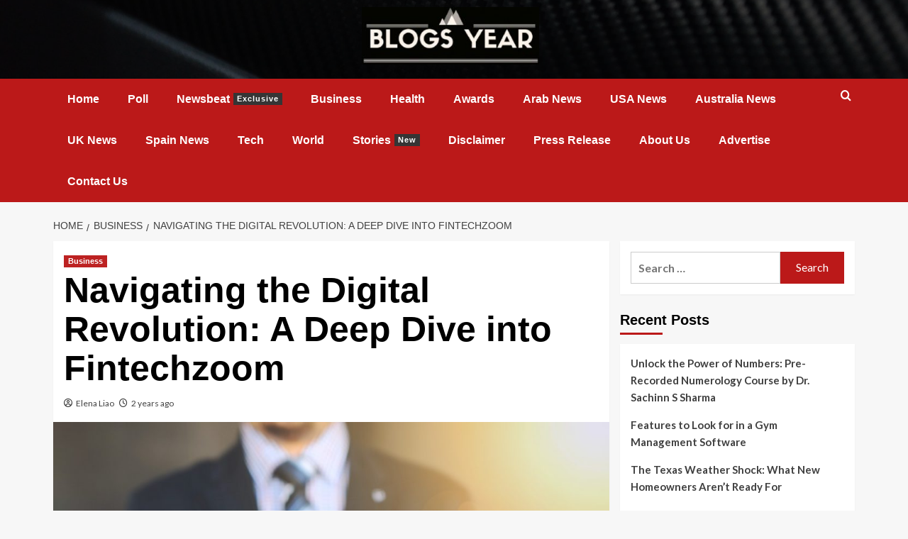

--- FILE ---
content_type: text/html; charset=UTF-8
request_url: https://blogsyear.com/navigating-the-digital-revolution-a-deep-dive-into-fintechzoom/
body_size: 18342
content:
<!doctype html>
<html lang="en-US">

<head>
	<!-- LaraPush Push Notification Integration -->
<script src="https://cdn.larapush.com/scripts/larapush-popup-5.0.0.min.js"></script>
	<!-- Google tag (gtag.js) -->
<script async src="https://www.googletagmanager.com/gtag/js?id=G-SFL6C80TPP"></script>
<script>
  window.dataLayer = window.dataLayer || [];
  function gtag(){dataLayer.push(arguments);}
  gtag('js', new Date());

  gtag('config', 'G-SFL6C80TPP');
</script>
	
    <meta charset="UTF-8">
    <meta name="viewport" content="width=device-width, initial-scale=1">
    <link rel="profile" href="https://gmpg.org/xfn/11">
    <script type="text/javascript">
/* <![CDATA[ */
(()=>{var e={};e.g=function(){if("object"==typeof globalThis)return globalThis;try{return this||new Function("return this")()}catch(e){if("object"==typeof window)return window}}(),function({ampUrl:n,isCustomizePreview:t,isAmpDevMode:r,noampQueryVarName:o,noampQueryVarValue:s,disabledStorageKey:i,mobileUserAgents:a,regexRegex:c}){if("undefined"==typeof sessionStorage)return;const d=new RegExp(c);if(!a.some((e=>{const n=e.match(d);return!(!n||!new RegExp(n[1],n[2]).test(navigator.userAgent))||navigator.userAgent.includes(e)})))return;e.g.addEventListener("DOMContentLoaded",(()=>{const e=document.getElementById("amp-mobile-version-switcher");if(!e)return;e.hidden=!1;const n=e.querySelector("a[href]");n&&n.addEventListener("click",(()=>{sessionStorage.removeItem(i)}))}));const g=r&&["paired-browsing-non-amp","paired-browsing-amp"].includes(window.name);if(sessionStorage.getItem(i)||t||g)return;const u=new URL(location.href),m=new URL(n);m.hash=u.hash,u.searchParams.has(o)&&s===u.searchParams.get(o)?sessionStorage.setItem(i,"1"):m.href!==u.href&&(window.stop(),location.replace(m.href))}({"ampUrl":"https:\/\/blogsyear.com\/navigating-the-digital-revolution-a-deep-dive-into-fintechzoom\/amp\/","noampQueryVarName":"noamp","noampQueryVarValue":"mobile","disabledStorageKey":"amp_mobile_redirect_disabled","mobileUserAgents":["Mobile","Android","Silk\/","Kindle","BlackBerry","Opera Mini","Opera Mobi"],"regexRegex":"^\\\/((?:.|\\n)+)\\\/([i]*)$","isCustomizePreview":false,"isAmpDevMode":false})})();
/* ]]> */
</script>
<meta name='robots' content='index, follow, max-image-preview:large, max-snippet:-1, max-video-preview:-1' />
<link rel='preload' href='https://fonts.googleapis.com/css?family=Source%2BSans%2BPro%3A400%2C700%7CLato%3A400%2C700&#038;subset=latin&#038;display=swap' as='style' onload="this.onload=null;this.rel='stylesheet'" type='text/css' media='all' crossorigin='anonymous'>
<link rel='preconnect' href='https://fonts.googleapis.com' crossorigin='anonymous'>
<link rel='preconnect' href='https://fonts.gstatic.com' crossorigin='anonymous'>

	<!-- This site is optimized with the Yoast SEO plugin v25.5 - https://yoast.com/wordpress/plugins/seo/ -->
	<title>Navigating the Digital Revolution: A Deep Dive into Fintechzoom</title>
	<meta name="description" content="This article will unpack what Fintechzoom is, its implications, and why it&#039;s making waves in today&#039;s digital finance realm" />
	<link rel="canonical" href="https://blogsyear.com/navigating-the-digital-revolution-a-deep-dive-into-fintechzoom/" />
	<meta property="og:locale" content="en_US" />
	<meta property="og:type" content="article" />
	<meta property="og:title" content="Navigating the Digital Revolution: A Deep Dive into Fintechzoom" />
	<meta property="og:description" content="This article will unpack what Fintechzoom is, its implications, and why it&#039;s making waves in today&#039;s digital finance realm" />
	<meta property="og:url" content="https://blogsyear.com/navigating-the-digital-revolution-a-deep-dive-into-fintechzoom/" />
	<meta property="og:site_name" content="Publish Your Passions Your Way" />
	<meta property="article:published_time" content="2023-09-04T07:19:24+00:00" />
	<meta property="og:image" content="https://blogsyear.com/wp-content/uploads/2021/01/6-Tricks-Successful-Businesses-are-Using-92a749a6.jpg" />
	<meta property="og:image:width" content="1280" />
	<meta property="og:image:height" content="847" />
	<meta property="og:image:type" content="image/jpeg" />
	<meta name="author" content="Elena Liao" />
	<meta name="twitter:card" content="summary_large_image" />
	<meta name="twitter:label1" content="Written by" />
	<meta name="twitter:data1" content="Elena Liao" />
	<meta name="twitter:label2" content="Est. reading time" />
	<meta name="twitter:data2" content="3 minutes" />
	<script type="application/ld+json" class="yoast-schema-graph">{"@context":"https://schema.org","@graph":[{"@type":["Article","BlogPosting"],"@id":"https://blogsyear.com/navigating-the-digital-revolution-a-deep-dive-into-fintechzoom/#article","isPartOf":{"@id":"https://blogsyear.com/navigating-the-digital-revolution-a-deep-dive-into-fintechzoom/"},"author":{"name":"Elena Liao","@id":"https://blogsyear.com/#/schema/person/f562d98747ebada6d9a4062a461b2c66"},"headline":"Navigating the Digital Revolution: A Deep Dive into Fintechzoom","datePublished":"2023-09-04T07:19:24+00:00","mainEntityOfPage":{"@id":"https://blogsyear.com/navigating-the-digital-revolution-a-deep-dive-into-fintechzoom/"},"wordCount":606,"publisher":{"@id":"https://blogsyear.com/#organization"},"image":{"@id":"https://blogsyear.com/navigating-the-digital-revolution-a-deep-dive-into-fintechzoom/#primaryimage"},"thumbnailUrl":"https://blogsyear.com/wp-content/uploads/2021/01/6-Tricks-Successful-Businesses-are-Using-92a749a6.jpg","keywords":["fintechnews","Fintechzoom news","Fintechzoom reddit","Fintechzoom review","What is fintech Zoom?","What is the future of fintech?"],"articleSection":["Business"],"inLanguage":"en-US"},{"@type":"WebPage","@id":"https://blogsyear.com/navigating-the-digital-revolution-a-deep-dive-into-fintechzoom/","url":"https://blogsyear.com/navigating-the-digital-revolution-a-deep-dive-into-fintechzoom/","name":"Navigating the Digital Revolution: A Deep Dive into Fintechzoom","isPartOf":{"@id":"https://blogsyear.com/#website"},"primaryImageOfPage":{"@id":"https://blogsyear.com/navigating-the-digital-revolution-a-deep-dive-into-fintechzoom/#primaryimage"},"image":{"@id":"https://blogsyear.com/navigating-the-digital-revolution-a-deep-dive-into-fintechzoom/#primaryimage"},"thumbnailUrl":"https://blogsyear.com/wp-content/uploads/2021/01/6-Tricks-Successful-Businesses-are-Using-92a749a6.jpg","datePublished":"2023-09-04T07:19:24+00:00","description":"This article will unpack what Fintechzoom is, its implications, and why it's making waves in today's digital finance realm","breadcrumb":{"@id":"https://blogsyear.com/navigating-the-digital-revolution-a-deep-dive-into-fintechzoom/#breadcrumb"},"inLanguage":"en-US","potentialAction":[{"@type":"ReadAction","target":["https://blogsyear.com/navigating-the-digital-revolution-a-deep-dive-into-fintechzoom/"]}]},{"@type":"ImageObject","inLanguage":"en-US","@id":"https://blogsyear.com/navigating-the-digital-revolution-a-deep-dive-into-fintechzoom/#primaryimage","url":"https://blogsyear.com/wp-content/uploads/2021/01/6-Tricks-Successful-Businesses-are-Using-92a749a6.jpg","contentUrl":"https://blogsyear.com/wp-content/uploads/2021/01/6-Tricks-Successful-Businesses-are-Using-92a749a6.jpg","width":1280,"height":847,"caption":"Fintechzoom"},{"@type":"BreadcrumbList","@id":"https://blogsyear.com/navigating-the-digital-revolution-a-deep-dive-into-fintechzoom/#breadcrumb","itemListElement":[{"@type":"ListItem","position":1,"name":"Home","item":"https://blogsyear.com/"},{"@type":"ListItem","position":2,"name":"Blog","item":"https://blogsyear.com/blog/"},{"@type":"ListItem","position":3,"name":"Navigating the Digital Revolution: A Deep Dive into Fintechzoom"}]},{"@type":"WebSite","@id":"https://blogsyear.com/#website","url":"https://blogsyear.com/","name":"Publish Your Passions Your Way","description":"The Best Blogs of the Year","publisher":{"@id":"https://blogsyear.com/#organization"},"potentialAction":[{"@type":"SearchAction","target":{"@type":"EntryPoint","urlTemplate":"https://blogsyear.com/?s={search_term_string}"},"query-input":{"@type":"PropertyValueSpecification","valueRequired":true,"valueName":"search_term_string"}}],"inLanguage":"en-US"},{"@type":"Organization","@id":"https://blogsyear.com/#organization","name":"Publish Your Passions Your Way","url":"https://blogsyear.com/","logo":{"@type":"ImageObject","inLanguage":"en-US","@id":"https://blogsyear.com/#/schema/logo/image/","url":"https://blogsyear.com/wp-content/uploads/2019/01/cropped-BLO-1-300x97-1.jpg","contentUrl":"https://blogsyear.com/wp-content/uploads/2019/01/cropped-BLO-1-300x97-1.jpg","width":300,"height":97,"caption":"Publish Your Passions Your Way"},"image":{"@id":"https://blogsyear.com/#/schema/logo/image/"}},{"@type":"Person","@id":"https://blogsyear.com/#/schema/person/f562d98747ebada6d9a4062a461b2c66","name":"Elena Liao","image":{"@type":"ImageObject","inLanguage":"en-US","@id":"https://blogsyear.com/#/schema/person/image/","url":"https://secure.gravatar.com/avatar/4b7c0a36fcfa11a4d92a40cc98427693f92ac8b184ced954d907f34083939be6?s=96&r=g","contentUrl":"https://secure.gravatar.com/avatar/4b7c0a36fcfa11a4d92a40cc98427693f92ac8b184ced954d907f34083939be6?s=96&r=g","caption":"Elena Liao"},"description":"Blogs Year is an Internationalist literary Magazine Based in the United states, United Kingdom, India, Australia, Newzeland &amp; Other 150+ Countries In the World Publishing a Variety of Contemporary Writers from Around the world, it Provides Informational, Latest, Viral , Trending News of the Worldwide","sameAs":["https://blogsyear.com/"],"url":"https://blogsyear.com/author/blogsyearmagazine/"}]}</script>
	<!-- / Yoast SEO plugin. -->


<link rel='dns-prefetch' href='//fonts.googleapis.com' />
<link rel='preconnect' href='https://fonts.googleapis.com' />
<link rel='preconnect' href='https://fonts.gstatic.com' />
<link rel="alternate" type="application/rss+xml" title="Publish Your Passions Your Way &raquo; Feed" href="https://blogsyear.com/feed/" />
<link rel="alternate" type="application/rss+xml" title="Publish Your Passions Your Way &raquo; Comments Feed" href="https://blogsyear.com/comments/feed/" />
<link rel="alternate" type="application/rss+xml" title="Publish Your Passions Your Way &raquo; Navigating the Digital Revolution: A Deep Dive into Fintechzoom Comments Feed" href="https://blogsyear.com/navigating-the-digital-revolution-a-deep-dive-into-fintechzoom/feed/" />
<link rel="alternate" title="oEmbed (JSON)" type="application/json+oembed" href="https://blogsyear.com/wp-json/oembed/1.0/embed?url=https%3A%2F%2Fblogsyear.com%2Fnavigating-the-digital-revolution-a-deep-dive-into-fintechzoom%2F" />
<link rel="alternate" title="oEmbed (XML)" type="text/xml+oembed" href="https://blogsyear.com/wp-json/oembed/1.0/embed?url=https%3A%2F%2Fblogsyear.com%2Fnavigating-the-digital-revolution-a-deep-dive-into-fintechzoom%2F&#038;format=xml" />
<style id='wp-img-auto-sizes-contain-inline-css' type='text/css'>
img:is([sizes=auto i],[sizes^="auto," i]){contain-intrinsic-size:3000px 1500px}
/*# sourceURL=wp-img-auto-sizes-contain-inline-css */
</style>

<style id='wp-emoji-styles-inline-css' type='text/css'>

	img.wp-smiley, img.emoji {
		display: inline !important;
		border: none !important;
		box-shadow: none !important;
		height: 1em !important;
		width: 1em !important;
		margin: 0 0.07em !important;
		vertical-align: -0.1em !important;
		background: none !important;
		padding: 0 !important;
	}
/*# sourceURL=wp-emoji-styles-inline-css */
</style>
<link rel='stylesheet' id='contact-form-7-css' href='https://blogsyear.com/wp-content/plugins/contact-form-7/includes/css/styles.css?ver=6.1.4' type='text/css' media='all' />
<link rel='stylesheet' id='ez-toc-css' href='https://blogsyear.com/wp-content/plugins/easy-table-of-contents/assets/css/screen.min.css?ver=2.0.80' type='text/css' media='all' />
<style id='ez-toc-inline-css' type='text/css'>
div#ez-toc-container .ez-toc-title {font-size: 120%;}div#ez-toc-container .ez-toc-title {font-weight: 500;}div#ez-toc-container ul li , div#ez-toc-container ul li a {font-size: 95%;}div#ez-toc-container ul li , div#ez-toc-container ul li a {font-weight: 500;}div#ez-toc-container nav ul ul li {font-size: 90%;}.ez-toc-box-title {font-weight: bold; margin-bottom: 10px; text-align: center; text-transform: uppercase; letter-spacing: 1px; color: #666; padding-bottom: 5px;position:absolute;top:-4%;left:5%;background-color: inherit;transition: top 0.3s ease;}.ez-toc-box-title.toc-closed {top:-25%;}
.ez-toc-container-direction {direction: ltr;}.ez-toc-counter ul{counter-reset: item ;}.ez-toc-counter nav ul li a::before {content: counters(item, '.', decimal) '. ';display: inline-block;counter-increment: item;flex-grow: 0;flex-shrink: 0;margin-right: .2em; float: left; }.ez-toc-widget-direction {direction: ltr;}.ez-toc-widget-container ul{counter-reset: item ;}.ez-toc-widget-container nav ul li a::before {content: counters(item, '.', decimal) '. ';display: inline-block;counter-increment: item;flex-grow: 0;flex-shrink: 0;margin-right: .2em; float: left; }
/*# sourceURL=ez-toc-inline-css */
</style>
<link crossorigin="anonymous" rel='stylesheet' id='covernews-google-fonts-css' href='https://fonts.googleapis.com/css?family=Source%2BSans%2BPro%3A400%2C700%7CLato%3A400%2C700&#038;subset=latin&#038;display=swap' type='text/css' media='all' />
<link rel='stylesheet' id='covernews-icons-css' href='https://blogsyear.com/wp-content/themes/covernews/assets/icons/style.css?ver=6.9' type='text/css' media='all' />
<link rel='stylesheet' id='bootstrap-css' href='https://blogsyear.com/wp-content/themes/covernews/assets/bootstrap/css/bootstrap.min.css?ver=6.9' type='text/css' media='all' />
<link rel='stylesheet' id='covernews-style-css' href='https://blogsyear.com/wp-content/themes/covernews/style.min.css?ver=5.2.2' type='text/css' media='all' />
<script type="text/javascript" src="https://blogsyear.com/wp-includes/js/jquery/jquery.min.js?ver=3.7.1" id="jquery-core-js"></script>
<script type="text/javascript" src="https://blogsyear.com/wp-includes/js/jquery/jquery-migrate.min.js?ver=3.4.1" id="jquery-migrate-js"></script>
<link rel="https://api.w.org/" href="https://blogsyear.com/wp-json/" /><link rel="alternate" title="JSON" type="application/json" href="https://blogsyear.com/wp-json/wp/v2/posts/18762" /><link rel="EditURI" type="application/rsd+xml" title="RSD" href="https://blogsyear.com/xmlrpc.php?rsd" />
<meta name="generator" content="WordPress 6.9" />
<link rel='shortlink' href='https://blogsyear.com/?p=18762' />
<!-- LaraPush Push Notification Integration by Plugin -->
<script src="https://cdn.larapush.com/scripts/larapush-popup-5.0.0.min.js"></script>
<script>
    var additionalJsCode = "function LoadLaraPush(){ if (typeof LaraPush === \"function\") {new LaraPush(JSON.parse(atob('[base64]')), JSON.parse(atob('[base64]')));}}LoadLaraPush();";
    eval(additionalJsCode);
</script>
<!-- /.LaraPush Push Notification Integration by Plugin -->
<link rel="alternate" type="text/html" media="only screen and (max-width: 640px)" href="https://blogsyear.com/navigating-the-digital-revolution-a-deep-dive-into-fintechzoom/amp/"><link rel="preload" href="https://blogsyear.com/wp-content/uploads/2018/07/cropped-pexels-photo-596815-1-1-2.jpeg" as="image"><link rel="pingback" href="https://blogsyear.com/xmlrpc.php">        <style type="text/css">
                        .site-title,
            .site-description {
                position: absolute;
                clip: rect(1px, 1px, 1px, 1px);
                display: none;
            }

                    .elementor-template-full-width .elementor-section.elementor-section-full_width > .elementor-container,
        .elementor-template-full-width .elementor-section.elementor-section-boxed > .elementor-container{
            max-width: 1200px;
        }
        @media (min-width: 1600px){
            .elementor-template-full-width .elementor-section.elementor-section-full_width > .elementor-container,
            .elementor-template-full-width .elementor-section.elementor-section-boxed > .elementor-container{
                max-width: 1600px;
            }
        }
        
        .align-content-left .elementor-section-stretched,
        .align-content-right .elementor-section-stretched {
            max-width: 100%;
            left: 0 !important;
        }


        </style>
        <link rel="amphtml" href="https://blogsyear.com/navigating-the-digital-revolution-a-deep-dive-into-fintechzoom/amp/"><style>#amp-mobile-version-switcher{left:0;position:absolute;width:100%;z-index:100}#amp-mobile-version-switcher>a{background-color:#444;border:0;color:#eaeaea;display:block;font-family:-apple-system,BlinkMacSystemFont,Segoe UI,Roboto,Oxygen-Sans,Ubuntu,Cantarell,Helvetica Neue,sans-serif;font-size:16px;font-weight:600;padding:15px 0;text-align:center;-webkit-text-decoration:none;text-decoration:none}#amp-mobile-version-switcher>a:active,#amp-mobile-version-switcher>a:focus,#amp-mobile-version-switcher>a:hover{-webkit-text-decoration:underline;text-decoration:underline}</style><link rel="icon" href="https://blogsyear.com/wp-content/uploads/2023/09/cropped-377267239_903735374545920_7120930196375819071_n-32x32.jpg" sizes="32x32" />
<link rel="icon" href="https://blogsyear.com/wp-content/uploads/2023/09/cropped-377267239_903735374545920_7120930196375819071_n-192x192.jpg" sizes="192x192" />
<link rel="apple-touch-icon" href="https://blogsyear.com/wp-content/uploads/2023/09/cropped-377267239_903735374545920_7120930196375819071_n-180x180.jpg" />
<meta name="msapplication-TileImage" content="https://blogsyear.com/wp-content/uploads/2023/09/cropped-377267239_903735374545920_7120930196375819071_n-270x270.jpg" />
		<style type="text/css" id="wp-custom-css">
			.top-masthead {
    display: none;
}
.site-branding h1, .site-branding p {
    display: none;
}
span.hide-credit {
    display: none;
}
.masthead-banner .col-md-4 {
	width:100%;
}
.masthead-banner .site-branding {
	text-align:center;
}
.masthead-banner .custom-logo-link img {
	width:250px;
}
.masthead-banner.data-bg {
    padding: 10px 0;
}
.main-navigation .menu ul.menu-desktop > li > a {
	padding: 20px;
}
.container {
    padding-left: 50px;
    padding-right: 50px;
}
		</style>
		</head>

<body class="wp-singular post-template-default single single-post postid-18762 single-format-standard wp-custom-logo wp-embed-responsive wp-theme-covernews default-content-layout scrollup-sticky-header aft-sticky-header aft-sticky-sidebar default aft-container-default aft-main-banner-slider-editors-picks-trending single-content-mode-default header-image-default align-content-left aft-and">
    
    
    <div id="page" class="site">
        <a class="skip-link screen-reader-text" href="#content">Skip to content</a>

        <div class="header-layout-1">
            <div class="top-masthead">

            <div class="container">
                <div class="row">
                                            <div class="col-xs-12 col-sm-12 col-md-8 device-center">
                                                            <span class="topbar-date">
                                    January 21, 2026                                </span>

                            
                            <div class="top-navigation"><ul id="top-menu" class="menu"><li id="menu-item-1522" class="menu-item menu-item-type-post_type menu-item-object-page menu-item-1522"><a href="https://blogsyear.com/?page_id=222">Login</a></li>
<li id="menu-item-1523" class="menu-item menu-item-type-post_type menu-item-object-page menu-item-1523"><a href="https://blogsyear.com/?page_id=220">Registration</a></li>
<li id="menu-item-1521" class="menu-item menu-item-type-post_type menu-item-object-page menu-item-1521"><a href="https://blogsyear.com/?page_id=229">Submit Post</a></li>
</ul></div>                        </div>
                                                        </div>
            </div>
        </div> <!--    Topbar Ends-->
        <header id="masthead" class="site-header">
                <div class="masthead-banner af-header-image data-bg"  style="background-image: url(https://blogsyear.com/wp-content/uploads/2018/07/cropped-pexels-photo-596815-1-1-2.jpeg);" >
            <div class="container">
                <div class="row">
                    <div class="col-md-4">
                        <div class="site-branding">
                            <a href="https://blogsyear.com/" class="custom-logo-link" rel="home"><img width="300" height="97" src="https://blogsyear.com/wp-content/uploads/2019/01/cropped-BLO-1-300x97-1.jpg" class="custom-logo" alt="Blogsyear" decoding="async" loading="lazy" /></a>                                <p class="site-title font-family-1">
                                    <a href="https://blogsyear.com/" rel="home">Publish Your Passions Your Way</a>
                                </p>
                            
                                                            <p class="site-description">The Best Blogs of the Year</p>
                                                    </div>
                    </div>
                    <div class="col-md-8">
                                    <div class="banner-promotions-wrapper">
                                    <div class="promotion-section">
                        <a href="http://www.blogsyear.com" target="_blank">
                                                    </a>
                    </div>
                                
            </div>
            <!-- Trending line END -->
                                </div>
                </div>
            </div>
        </div>
        <nav id="site-navigation" class="main-navigation">
            <div class="container">
                <div class="row">
                    <div class="kol-12">
                        <div class="navigation-container">

                            <div class="main-navigation-container-items-wrapper">

                                <span class="toggle-menu" aria-controls="primary-menu" aria-expanded="false">
                                    <a href="javascript:void(0)" class="aft-void-menu">
                                        <span class="screen-reader-text">Primary Menu</span>
                                        <i class="ham"></i>
                                    </a>
                                </span>
                                <span class="af-mobile-site-title-wrap">
                                    <a href="https://blogsyear.com/" class="custom-logo-link" rel="home"><img width="300" height="97" src="https://blogsyear.com/wp-content/uploads/2019/01/cropped-BLO-1-300x97-1.jpg" class="custom-logo" alt="Blogsyear" decoding="async" loading="lazy" /></a>                                    <p class="site-title font-family-1">
                                        <a href="https://blogsyear.com/" rel="home">Publish Your Passions Your Way</a>
                                    </p>
                                </span>
                                <div class="menu main-menu"><ul id="primary-menu" class="menu"><li id="menu-item-1487" class="menu-item menu-item-type-custom menu-item-object-custom menu-item-home menu-item-1487"><a href="https://blogsyear.com/">Home</a></li>
<li id="menu-item-6914" class="menu-item menu-item-type-custom menu-item-object-custom menu-item-6914"><a href="https://blogsyear.com/poll/">Poll</a></li>
<li id="menu-item-1478" class="menu-item menu-item-type-taxonomy menu-item-object-category menu-item-1478"><a href="https://blogsyear.com/category/newsbeat/">Newsbeat<span class="menu-description">Exclusive</span></a></li>
<li id="menu-item-1479" class="menu-item menu-item-type-taxonomy menu-item-object-category current-post-ancestor current-menu-parent current-post-parent menu-item-1479"><a href="https://blogsyear.com/category/business/">Business</a></li>
<li id="menu-item-1481" class="menu-item menu-item-type-taxonomy menu-item-object-category menu-item-1481"><a href="https://blogsyear.com/category/health/">Health</a></li>
<li id="menu-item-6256" class="menu-item menu-item-type-taxonomy menu-item-object-category menu-item-6256"><a href="https://blogsyear.com/category/awards/">Awards</a></li>
<li id="menu-item-8763" class="menu-item menu-item-type-taxonomy menu-item-object-category menu-item-8763"><a href="https://blogsyear.com/category/arab-news/">Arab News</a></li>
<li id="menu-item-8760" class="menu-item menu-item-type-taxonomy menu-item-object-category menu-item-8760"><a href="https://blogsyear.com/category/usa-news/">USA News</a></li>
<li id="menu-item-8761" class="menu-item menu-item-type-taxonomy menu-item-object-category menu-item-8761"><a href="https://blogsyear.com/category/australia-news/">Australia News</a></li>
<li id="menu-item-8762" class="menu-item menu-item-type-taxonomy menu-item-object-category menu-item-8762"><a href="https://blogsyear.com/category/uk-news/">UK News</a></li>
<li id="menu-item-10420" class="menu-item menu-item-type-taxonomy menu-item-object-category menu-item-10420"><a href="https://blogsyear.com/category/spain/">Spain News</a></li>
<li id="menu-item-1480" class="menu-item menu-item-type-taxonomy menu-item-object-category menu-item-1480"><a href="https://blogsyear.com/category/tech/">Tech</a></li>
<li id="menu-item-1485" class="menu-item menu-item-type-taxonomy menu-item-object-category menu-item-1485"><a href="https://blogsyear.com/category/world/">World</a></li>
<li id="menu-item-1484" class="menu-item menu-item-type-taxonomy menu-item-object-category menu-item-1484"><a href="https://blogsyear.com/category/stories/">Stories<span class="menu-description">New</span></a></li>
<li id="menu-item-6259" class="menu-item menu-item-type-post_type menu-item-object-page menu-item-6259"><a href="https://blogsyear.com/disclaimer/">Disclaimer</a></li>
<li id="menu-item-15463" class="menu-item menu-item-type-taxonomy menu-item-object-category menu-item-15463"><a href="https://blogsyear.com/category/press-release/">Press Release</a></li>
<li id="menu-item-6261" class="menu-item menu-item-type-post_type menu-item-object-page menu-item-6261"><a href="https://blogsyear.com/about-us/">About Us</a></li>
<li id="menu-item-6257" class="menu-item menu-item-type-post_type menu-item-object-page menu-item-6257"><a href="https://blogsyear.com/advertise/">Advertise</a></li>
<li id="menu-item-6260" class="menu-item menu-item-type-post_type menu-item-object-page menu-item-6260"><a href="https://blogsyear.com/contact-us/">Contact Us</a></li>
</ul></div>                            </div>
                            <div class="cart-search">

                                <div class="af-search-wrap">
                                    <div class="search-overlay">
                                        <a href="#" title="Search" class="search-icon">
                                            <i class="fa fa-search"></i>
                                        </a>
                                        <div class="af-search-form">
                                            <form role="search" method="get" class="search-form" action="https://blogsyear.com/">
				<label>
					<span class="screen-reader-text">Search for:</span>
					<input type="search" class="search-field" placeholder="Search &hellip;" value="" name="s" />
				</label>
				<input type="submit" class="search-submit" value="Search" />
			</form>                                        </div>
                                    </div>
                                </div>
                            </div>


                        </div>
                    </div>
                </div>
            </div>
        </nav>
    </header>
</div>

        
            <div id="content" class="container">
                                <div class="em-breadcrumbs font-family-1 covernews-breadcrumbs">
            <div class="row">
                <div role="navigation" aria-label="Breadcrumbs" class="breadcrumb-trail breadcrumbs" itemprop="breadcrumb"><ul class="trail-items" itemscope itemtype="http://schema.org/BreadcrumbList"><meta name="numberOfItems" content="3" /><meta name="itemListOrder" content="Ascending" /><li itemprop="itemListElement" itemscope itemtype="http://schema.org/ListItem" class="trail-item trail-begin"><a href="https://blogsyear.com/" rel="home" itemprop="item"><span itemprop="name">Home</span></a><meta itemprop="position" content="1" /></li><li itemprop="itemListElement" itemscope itemtype="http://schema.org/ListItem" class="trail-item"><a href="https://blogsyear.com/category/business/" itemprop="item"><span itemprop="name">Business</span></a><meta itemprop="position" content="2" /></li><li itemprop="itemListElement" itemscope itemtype="http://schema.org/ListItem" class="trail-item trail-end"><a href="https://blogsyear.com/navigating-the-digital-revolution-a-deep-dive-into-fintechzoom/" itemprop="item"><span itemprop="name">Navigating the Digital Revolution: A Deep Dive into Fintechzoom</span></a><meta itemprop="position" content="3" /></li></ul></div>            </div>
        </div>
                <div class="section-block-upper row">
                <div id="primary" class="content-area">
                    <main id="main" class="site-main">

                                                    <article id="post-18762" class="af-single-article post-18762 post type-post status-publish format-standard has-post-thumbnail hentry category-business tag-fintechnews tag-fintechzoom-news tag-fintechzoom-reddit tag-fintechzoom-review tag-what-is-fintech-zoom tag-what-is-the-future-of-fintech">
                                <div class="entry-content-wrap">
                                    <header class="entry-header">

    <div class="header-details-wrapper">
        <div class="entry-header-details">
                            <div class="figure-categories figure-categories-bg">
                                        <ul class="cat-links"><li class="meta-category">
                             <a class="covernews-categories category-color-1"
                            href="https://blogsyear.com/category/business/" 
                            aria-label="View all posts in Business"> 
                                 Business
                             </a>
                        </li></ul>                </div>
                        <h1 class="entry-title">Navigating the Digital Revolution: A Deep Dive into Fintechzoom</h1>
            
                
    <span class="author-links">

      
        <span class="item-metadata posts-author">
          <i class="far fa-user-circle"></i>
                          <a href="https://blogsyear.com/author/blogsyearmagazine/">
                    Elena Liao                </a>
               </span>
                    <span class="item-metadata posts-date">
          <i class="far fa-clock"></i>
          <a href="https://blogsyear.com/2023/09/">
            2 years ago          </a>
        </span>
                </span>
                

                    </div>
    </div>

        <div class="aft-post-thumbnail-wrapper">    
                    <div class="post-thumbnail full-width-image">
                    <img width="1024" height="678" src="https://blogsyear.com/wp-content/uploads/2021/01/6-Tricks-Successful-Businesses-are-Using-92a749a6-1024x678.jpg" class="attachment-covernews-featured size-covernews-featured wp-post-image" alt="possiblyethereal" decoding="async" fetchpriority="high" srcset="https://blogsyear.com/wp-content/uploads/2021/01/6-Tricks-Successful-Businesses-are-Using-92a749a6-1024x678.jpg 1024w, https://blogsyear.com/wp-content/uploads/2021/01/6-Tricks-Successful-Businesses-are-Using-92a749a6-300x199.jpg 300w, https://blogsyear.com/wp-content/uploads/2021/01/6-Tricks-Successful-Businesses-are-Using-92a749a6-768x508.jpg 768w, https://blogsyear.com/wp-content/uploads/2021/01/6-Tricks-Successful-Businesses-are-Using-92a749a6-600x397.jpg 600w, https://blogsyear.com/wp-content/uploads/2021/01/6-Tricks-Successful-Businesses-are-Using-92a749a6.jpg 1280w" sizes="(max-width: 1024px) 100vw, 1024px" loading="lazy" />                </div>
            
                        <span class="aft-image-caption">
                <p>
                    Fintechzoom                </p>
            </span>
        </div>
    </header><!-- .entry-header -->                                    

    <div class="entry-content">
        <p>The modern world of finance is undergoing a transformative change, thanks to the rapid integration of technology. Amidst the myriad of platforms and services that seek to redefine the financial landscape, one name stands out: Fintechzoom. This article will unpack what Fintechzoom is, its implications, and why it&#8217;s making waves in today&#8217;s digital finance realm.</p>
<p><strong>Also Read:- <span style="color: #0000ff;"><a class="row-title" style="color: #0000ff;" href="https://blogsyear.com/the-role-of-advertising-in-boosting-business-growth/" aria-label="“The Role of Advertising in Boosting Business Growth” (Edit)">The Role of Advertising in Boosting Business Growth</a></span></strong></p>
<div id="ez-toc-container" class="ez-toc-v2_0_80 counter-hierarchy ez-toc-counter ez-toc-grey ez-toc-container-direction">
<div class="ez-toc-title-container">
<p class="ez-toc-title" style="cursor:inherit">Table of Contents</p>
<span class="ez-toc-title-toggle"><a href="#" class="ez-toc-pull-right ez-toc-btn ez-toc-btn-xs ez-toc-btn-default ez-toc-toggle" aria-label="Toggle Table of Content"><span class="ez-toc-js-icon-con"><span class=""><span class="eztoc-hide" style="display:none;">Toggle</span><span class="ez-toc-icon-toggle-span"><svg style="fill: #999;color:#999" xmlns="http://www.w3.org/2000/svg" class="list-377408" width="20px" height="20px" viewBox="0 0 24 24" fill="none"><path d="M6 6H4v2h2V6zm14 0H8v2h12V6zM4 11h2v2H4v-2zm16 0H8v2h12v-2zM4 16h2v2H4v-2zm16 0H8v2h12v-2z" fill="currentColor"></path></svg><svg style="fill: #999;color:#999" class="arrow-unsorted-368013" xmlns="http://www.w3.org/2000/svg" width="10px" height="10px" viewBox="0 0 24 24" version="1.2" baseProfile="tiny"><path d="M18.2 9.3l-6.2-6.3-6.2 6.3c-.2.2-.3.4-.3.7s.1.5.3.7c.2.2.4.3.7.3h11c.3 0 .5-.1.7-.3.2-.2.3-.5.3-.7s-.1-.5-.3-.7zM5.8 14.7l6.2 6.3 6.2-6.3c.2-.2.3-.5.3-.7s-.1-.5-.3-.7c-.2-.2-.4-.3-.7-.3h-11c-.3 0-.5.1-.7.3-.2.2-.3.5-.3.7s.1.5.3.7z"/></svg></span></span></span></a></span></div>
<nav><ul class='ez-toc-list ez-toc-list-level-1 ' ><li class='ez-toc-page-1 ez-toc-heading-level-3'><a class="ez-toc-link ez-toc-heading-1" href="#Fintechzoom_A_Brief_Overview" >Fintechzoom: A Brief Overview</a></li><li class='ez-toc-page-1 ez-toc-heading-level-3'><a class="ez-toc-link ez-toc-heading-2" href="#Origins_and_Evolution" >Origins and Evolution</a></li><li class='ez-toc-page-1 ez-toc-heading-level-3'><a class="ez-toc-link ez-toc-heading-3" href="#Key_Features_of_Fintechzoom" >Key Features of Fintechzoom</a></li><li class='ez-toc-page-1 ez-toc-heading-level-3'><a class="ez-toc-link ez-toc-heading-4" href="#Fintechzoom_in_Action_Real-World_Applications" >Fintechzoom in Action: Real-World Applications</a></li><li class='ez-toc-page-1 ez-toc-heading-level-3'><a class="ez-toc-link ez-toc-heading-5" href="#Challenges_Ahead_for_Fintechzoom" >Challenges Ahead for Fintechzoom</a></li><li class='ez-toc-page-1 ez-toc-heading-level-3'><a class="ez-toc-link ez-toc-heading-6" href="#The_Road_Ahead_Whats_Next_for_Fintechzoom" >The Road Ahead: What&#8217;s Next for Fintechzoom?</a></li><li class='ez-toc-page-1 ez-toc-heading-level-3'><a class="ez-toc-link ez-toc-heading-7" href="#Conclusion" >Conclusion</a></li></ul></nav></div>
<h3><span class="ez-toc-section" id="Fintechzoom_A_Brief_Overview"></span><strong>Fintechzoom: A Brief Overview</strong><span class="ez-toc-section-end"></span></h3>
<p>Fintechzoom is not just a catchy portmanteau of &#8216;financial technology&#8217; and &#8216;zoom&#8217; – it signifies a broader shift towards rapid, tech-driven financial solutions. It encapsulates the ethos of today&#8217;s fast-paced, digitally-native finance world.</p>
<h3><span class="ez-toc-section" id="Origins_and_Evolution"></span><strong>Origins and Evolution</strong><span class="ez-toc-section-end"></span></h3>
<p>While the concept of merging finance and technology isn&#8217;t novel, the pace at which it&#8217;s happening today is unprecedented. Traditional banking systems, often bogged down by legacy infrastructures and bureaucratic processes, found themselves outpaced by agile startups and innovative platforms. That&#8217;s where Fintechzoom comes into the picture, heralding a new era of speedy, efficient, and user-centric financial services.</p>
<h3><span class="ez-toc-section" id="Key_Features_of_Fintechzoom"></span><strong>Key Features of Fintechzoom</strong><span class="ez-toc-section-end"></span></h3>
<ol>
<li><strong>Digital-First Approach</strong>: At the heart of Fintechzoom is its unwavering focus on digital solutions. From banking apps to investment platforms, it leverages technology to offer seamless user experiences.</li>
<li><strong>Data-Driven Decision Making</strong>: With the power of big data and AI, Fintechzoom platforms can make more informed decisions, from assessing creditworthiness to offering personalized investment advice.</li>
<li><strong>Inclusivity</strong>: One of the hallmarks of Fintechzoom is its potential to democratize finance. By breaking down traditional barriers, it&#8217;s making financial services more accessible to a broader audience.</li>
<li><strong>Security</strong>: In a digital world, security is paramount. Fintechzoom employs cutting-edge cybersecurity measures to ensure user data and finances remain protected.</li>
</ol>
<h3><span class="ez-toc-section" id="Fintechzoom_in_Action_Real-World_Applications"></span><strong>Fintechzoom in Action: Real-World Applications</strong><span class="ez-toc-section-end"></span></h3>
<p><strong>1. Peer-to-Peer (P2P) Lending</strong>: Bypassing traditional lenders, P2P platforms connect borrowers directly with individual lenders. This not only speeds up the lending process but can also result in more favorable terms.</p>
<p><strong>2. Robo-Advisors</strong>: For those looking to invest but unsure where to start, robo-advisors, driven by algorithms and AI, can provide tailored investment strategies based on individual risk tolerance and goals.</p>
<p><strong>3. Digital Wallets and Cryptocurrencies</strong>: Fintechzoom&#8217;s reach extends to how we manage and spend our money. Digital wallets offer a convenient way to store, spend, and manage finances, while the rise of cryptocurrencies like Bitcoin and Ethereum represent a seismic shift in how we perceive and use money.</p>
<h3><span class="ez-toc-section" id="Challenges_Ahead_for_Fintechzoom"></span><strong>Challenges Ahead for Fintechzoom</strong><span class="ez-toc-section-end"></span></h3>
<p>No revolution comes without its challenges:</p>
<ul>
<li><strong>Regulations</strong>: As the digital finance landscape evolves, so does the need for effective regulations. Striking a balance between innovation and consumer protection remains a pressing concern.</li>
<li><strong>Scalability</strong>: As more users adopt digital financial solutions, platforms need to ensure they can handle increased volumes without compromising on performance.</li>
<li><strong>Trust</strong>: In the realm of finance, trust is paramount. Ensuring transparent operations and robust security measures is crucial for Fintechzoom platforms to gain and maintain user trust.</li>
</ul>
<h3><span class="ez-toc-section" id="The_Road_Ahead_Whats_Next_for_Fintechzoom"></span><strong>The Road Ahead: What&#8217;s Next for Fintechzoom?</strong><span class="ez-toc-section-end"></span></h3>
<p>The fusion of technology and finance is here to stay. As AI, blockchain, and other technologies mature, they&#8217;ll further shape the Fintechzoom landscape, offering even more innovative solutions to age-old financial challenges.</p>
<h3><span class="ez-toc-section" id="Conclusion"></span><strong>Conclusion</strong><span class="ez-toc-section-end"></span></h3>
<p>Fintechzoom is not just a trend – it&#8217;s a paradigm shift, heralding a new era of digital-first, efficient, and inclusive financial services. As we navigate this brave new world, one thing is clear: the future of finance is not just about money; it&#8217;s about leveraging technology to make financial services more accessible, efficient, and user-centric. Whether you&#8217;re a consumer, investor, or just a tech enthusiast, Fintechzoom promises a future where finance meets innovation, and the possibilities seem endless.</p>
                    <div class="post-item-metadata entry-meta">
                            </div>
               
        
	<nav class="navigation post-navigation" aria-label="Post Navigation">
		<h2 class="screen-reader-text">Post Navigation</h2>
		<div class="nav-links"><div class="nav-previous"><a href="https://blogsyear.com/unraveling-weights-how-many-grams-in-a-quarter-pound/" rel="prev"><span class="em-post-navigation">Previous</span> Unraveling Weights: How Many Grams in a Quarter Pound</a></div><div class="nav-next"><a href="https://blogsyear.com/it-is-not-wisdom-but-authority-that-makes-a-law-t-tymoff/" rel="next"><span class="em-post-navigation">Next</span> It is Not Wisdom But Authority That Makes a Law. t – tymoff</a></div></div>
	</nav>            </div><!-- .entry-content -->


                                </div>
                                
<div class="promotionspace enable-promotionspace">
  <div class="em-reated-posts  col-ten">
    <div class="row">
                <h3 class="related-title">
            More Stories          </h3>
                <div class="row">
                      <div class="col-sm-4 latest-posts-grid" data-mh="latest-posts-grid">
              <div class="spotlight-post">
                <figure class="categorised-article inside-img">
                  <div class="categorised-article-wrapper">
                    <div class="data-bg-hover data-bg-categorised read-bg-img">
                      <a href="https://blogsyear.com/what-is-a-glass-balustrade/"
                        aria-label="What is a Glass Balustrade?">
                        <img width="300" height="169" src="https://blogsyear.com/wp-content/uploads/2025/01/glass-300x169.png" class="attachment-medium size-medium wp-post-image" alt="Glass Balustrade" decoding="async" srcset="https://blogsyear.com/wp-content/uploads/2025/01/glass-300x169.png 300w, https://blogsyear.com/wp-content/uploads/2025/01/glass-1024x576.png 1024w, https://blogsyear.com/wp-content/uploads/2025/01/glass-768x432.png 768w, https://blogsyear.com/wp-content/uploads/2025/01/glass.png 1200w" sizes="(max-width: 300px) 100vw, 300px" loading="lazy" />                      </a>
                    </div>
                  </div>
                                    <div class="figure-categories figure-categories-bg">

                    <ul class="cat-links"><li class="meta-category">
                             <a class="covernews-categories category-color-1"
                            href="https://blogsyear.com/category/2025/" 
                            aria-label="View all posts in 2025"> 
                                 2025
                             </a>
                        </li><li class="meta-category">
                             <a class="covernews-categories category-color-1"
                            href="https://blogsyear.com/category/business/" 
                            aria-label="View all posts in Business"> 
                                 Business
                             </a>
                        </li></ul>                  </div>
                </figure>

                <figcaption>

                  <h3 class="article-title article-title-1">
                    <a href="https://blogsyear.com/what-is-a-glass-balustrade/">
                      What is a Glass Balustrade?                    </a>
                  </h3>
                  <div class="grid-item-metadata">
                    
    <span class="author-links">

      
        <span class="item-metadata posts-author">
          <i class="far fa-user-circle"></i>
                          <a href="https://blogsyear.com/author/rssti9wltj/">
                    Stephan                </a>
               </span>
                    <span class="item-metadata posts-date">
          <i class="far fa-clock"></i>
          <a href="https://blogsyear.com/2025/01/">
            12 months ago          </a>
        </span>
                </span>
                  </div>
                </figcaption>
              </div>
            </div>
                      <div class="col-sm-4 latest-posts-grid" data-mh="latest-posts-grid">
              <div class="spotlight-post">
                <figure class="categorised-article inside-img">
                  <div class="categorised-article-wrapper">
                    <div class="data-bg-hover data-bg-categorised read-bg-img">
                      <a href="https://blogsyear.com/instagram-growth-tools-best-apps-to-boost-your-follower-count/"
                        aria-label="Instagram Growth Tools: Best Apps To Boost Your Follower Count">
                        <img width="300" height="200" src="https://blogsyear.com/wp-content/uploads/2023/02/instagram-300x200.jpg" class="attachment-medium size-medium wp-post-image" alt="instagram growth tools" decoding="async" srcset="https://blogsyear.com/wp-content/uploads/2023/02/instagram-300x200.jpg 300w, https://blogsyear.com/wp-content/uploads/2023/02/instagram-1024x683.jpg 1024w, https://blogsyear.com/wp-content/uploads/2023/02/instagram-768x512.jpg 768w, https://blogsyear.com/wp-content/uploads/2023/02/instagram-1536x1024.jpg 1536w, https://blogsyear.com/wp-content/uploads/2023/02/instagram-150x100.jpg 150w, https://blogsyear.com/wp-content/uploads/2023/02/instagram.jpg 1920w" sizes="(max-width: 300px) 100vw, 300px" loading="lazy" />                      </a>
                    </div>
                  </div>
                                    <div class="figure-categories figure-categories-bg">

                    <ul class="cat-links"><li class="meta-category">
                             <a class="covernews-categories category-color-1"
                            href="https://blogsyear.com/category/2024-trends/" 
                            aria-label="View all posts in 2024 Trends"> 
                                 2024 Trends
                             </a>
                        </li><li class="meta-category">
                             <a class="covernews-categories category-color-1"
                            href="https://blogsyear.com/category/2025/" 
                            aria-label="View all posts in 2025"> 
                                 2025
                             </a>
                        </li><li class="meta-category">
                             <a class="covernews-categories category-color-1"
                            href="https://blogsyear.com/category/business/" 
                            aria-label="View all posts in Business"> 
                                 Business
                             </a>
                        </li><li class="meta-category">
                             <a class="covernews-categories category-color-1"
                            href="https://blogsyear.com/category/digital-marketing/" 
                            aria-label="View all posts in Digital Marketing"> 
                                 Digital Marketing
                             </a>
                        </li><li class="meta-category">
                             <a class="covernews-categories category-color-1"
                            href="https://blogsyear.com/category/social-media/" 
                            aria-label="View all posts in Social Media"> 
                                 Social Media
                             </a>
                        </li><li class="meta-category">
                             <a class="covernews-categories category-color-1"
                            href="https://blogsyear.com/category/world/" 
                            aria-label="View all posts in World"> 
                                 World
                             </a>
                        </li></ul>                  </div>
                </figure>

                <figcaption>

                  <h3 class="article-title article-title-1">
                    <a href="https://blogsyear.com/instagram-growth-tools-best-apps-to-boost-your-follower-count/">
                      Instagram Growth Tools: Best Apps To Boost Your Follower Count                    </a>
                  </h3>
                  <div class="grid-item-metadata">
                    
    <span class="author-links">

      
        <span class="item-metadata posts-author">
          <i class="far fa-user-circle"></i>
                          <a href="https://blogsyear.com/author/blogsyearmagazine/">
                    Elena Liao                </a>
               </span>
                    <span class="item-metadata posts-date">
          <i class="far fa-clock"></i>
          <a href="https://blogsyear.com/2024/11/">
            1 year ago          </a>
        </span>
                </span>
                  </div>
                </figcaption>
              </div>
            </div>
                      <div class="col-sm-4 latest-posts-grid" data-mh="latest-posts-grid">
              <div class="spotlight-post">
                <figure class="categorised-article inside-img">
                  <div class="categorised-article-wrapper">
                    <div class="data-bg-hover data-bg-categorised read-bg-img">
                      <a href="https://blogsyear.com/understanding-pier-foundation-design-types-and-construction/"
                        aria-label="Understanding Pier Foundation: Design, Types, and Construction">
                        <img width="300" height="201" src="https://blogsyear.com/wp-content/uploads/2023/08/Marcel_Breuer-300x201.jpg" class="attachment-medium size-medium wp-post-image" alt="Pier Foundation" decoding="async" loading="lazy" srcset="https://blogsyear.com/wp-content/uploads/2023/08/Marcel_Breuer-300x201.jpg 300w, https://blogsyear.com/wp-content/uploads/2023/08/Marcel_Breuer-768x515.jpg 768w, https://blogsyear.com/wp-content/uploads/2023/08/Marcel_Breuer-150x101.jpg 150w, https://blogsyear.com/wp-content/uploads/2023/08/Marcel_Breuer.jpg 828w" sizes="auto, (max-width: 300px) 100vw, 300px" />                      </a>
                    </div>
                  </div>
                                    <div class="figure-categories figure-categories-bg">

                    <ul class="cat-links"><li class="meta-category">
                             <a class="covernews-categories category-color-1"
                            href="https://blogsyear.com/category/2024-trends/" 
                            aria-label="View all posts in 2024 Trends"> 
                                 2024 Trends
                             </a>
                        </li><li class="meta-category">
                             <a class="covernews-categories category-color-1"
                            href="https://blogsyear.com/category/2025/" 
                            aria-label="View all posts in 2025"> 
                                 2025
                             </a>
                        </li><li class="meta-category">
                             <a class="covernews-categories category-color-1"
                            href="https://blogsyear.com/category/business/" 
                            aria-label="View all posts in Business"> 
                                 Business
                             </a>
                        </li><li class="meta-category">
                             <a class="covernews-categories category-color-1"
                            href="https://blogsyear.com/category/world/" 
                            aria-label="View all posts in World"> 
                                 World
                             </a>
                        </li></ul>                  </div>
                </figure>

                <figcaption>

                  <h3 class="article-title article-title-1">
                    <a href="https://blogsyear.com/understanding-pier-foundation-design-types-and-construction/">
                      Understanding Pier Foundation: Design, Types, and Construction                    </a>
                  </h3>
                  <div class="grid-item-metadata">
                    
    <span class="author-links">

      
        <span class="item-metadata posts-author">
          <i class="far fa-user-circle"></i>
                          <a href="https://blogsyear.com/author/rssti9wltj/">
                    Stephan                </a>
               </span>
                    <span class="item-metadata posts-date">
          <i class="far fa-clock"></i>
          <a href="https://blogsyear.com/2024/10/">
            1 year ago          </a>
        </span>
                </span>
                  </div>
                </figcaption>
              </div>
            </div>
                  </div>
      
    </div>
  </div>
</div>
                                                            </article>
                        
                    </main><!-- #main -->
                </div><!-- #primary -->
                                <aside id="secondary" class="widget-area sidebar-sticky-top">
	<div id="search-2" class="widget covernews-widget widget_search"><form role="search" method="get" class="search-form" action="https://blogsyear.com/">
				<label>
					<span class="screen-reader-text">Search for:</span>
					<input type="search" class="search-field" placeholder="Search &hellip;" value="" name="s" />
				</label>
				<input type="submit" class="search-submit" value="Search" />
			</form></div>
		<div id="recent-posts-3" class="widget covernews-widget widget_recent_entries">
		<h2 class="widget-title widget-title-1"><span>Recent Posts</span></h2>
		<ul>
											<li>
					<a href="https://blogsyear.com/pre-recorded-numerology-course-by-dr-sachinn-s-sharma/">Unlock the Power of Numbers: Pre-Recorded Numerology Course by Dr. Sachinn S Sharma</a>
									</li>
											<li>
					<a href="https://blogsyear.com/features-to-look-for-in-a-gym-management-software/">Features to Look for in a Gym Management Software</a>
									</li>
											<li>
					<a href="https://blogsyear.com/the-texas-weather-shock-what-new-homeowners-arent-ready-for/">The Texas Weather Shock: What New Homeowners Aren’t Ready For</a>
									</li>
											<li>
					<a href="https://blogsyear.com/camp-ready-power-station-capacity-guide/">Camp-ready Power Station Capacity Guide</a>
									</li>
											<li>
					<a href="https://blogsyear.com/solar-panels-their-profound-impact-on-the-environment/">Solar Panels: Their Profound Impact on the Environment</a>
									</li>
											<li>
					<a href="https://blogsyear.com/benefits-of-using-a-power-pack-for-home-backup/">Benefits of Using a Power Pack for Home Backup</a>
									</li>
											<li>
					<a href="https://blogsyear.com/mens-smartwatch-buying-guide-what-to-know/">Men&#8217;s Smartwatch Buying Guide: What to Know</a>
									</li>
											<li>
					<a href="https://blogsyear.com/ecoflows-top-solar-generator-innovations-in-2025/">EcoFlow’s Top Solar Generator Innovations in 2025</a>
									</li>
											<li>
					<a href="https://blogsyear.com/hcc-coding-101-the-role-of-mra-calculators-in-medicare-reimbursement/">HCC Coding 101: The Role of MRA Calculators in Medicare Reimbursement</a>
									</li>
											<li>
					<a href="https://blogsyear.com/tyra-banks-stuns-as-celebs-showcase-style-and-elegance-last-week/">Tyra Banks Stuns as Celebs Showcase Style and Elegance Last Week</a>
									</li>
											<li>
					<a href="https://blogsyear.com/which-power-pack-is-right-for-camping-trips/">Which Power Pack Is Right for Camping Trips?</a>
									</li>
											<li>
					<a href="https://blogsyear.com/past-life-regression-your-gateway-to-healing-by-jasmeen-jazz/">Past Life Regression Your Gateway to Healing- By Jasmeen Jazz</a>
									</li>
											<li>
					<a href="https://blogsyear.com/exploring-the-cosmic-connection-between-mindfulness-and-the-universe/">Exploring the Cosmic Connection Between Mindfulness and the Universe</a>
									</li>
											<li>
					<a href="https://blogsyear.com/italian-greyhound/">Italian Greyhound Guide Traits, Care &#038; Training Tips</a>
									</li>
											<li>
					<a href="https://blogsyear.com/toyota-landcruiser/">Toyota LandCruiser Prado Recall What Owners Must Know</a>
									</li>
					</ul>

		</div></aside><!-- #secondary -->
            </div>

</div>

<div class="af-main-banner-latest-posts grid-layout">
  <div class="container">
    <div class="row">
      <div class="widget-title-section">
            <h2 class="widget-title header-after1">
      <span class="header-after ">
                You may have missed      </span>
    </h2>

      </div>
      <div class="row">
                    <div class="col-sm-15 latest-posts-grid" data-mh="latest-posts-grid">
              <div class="spotlight-post">
                <figure class="categorised-article inside-img">
                  <div class="categorised-article-wrapper">
                    <div class="data-bg-hover data-bg-categorised read-bg-img">
                      <a href="https://blogsyear.com/pre-recorded-numerology-course-by-dr-sachinn-s-sharma/"
                        aria-label="Unlock the Power of Numbers: Pre-Recorded Numerology Course by Dr. Sachinn S Sharma">
                        <img width="300" height="169" src="https://blogsyear.com/wp-content/uploads/2025/09/maxresdefault-300x169.jpg" class="attachment-medium size-medium wp-post-image" alt="NUMEROLOGY Classes" decoding="async" loading="lazy" srcset="https://blogsyear.com/wp-content/uploads/2025/09/maxresdefault-300x169.jpg 300w, https://blogsyear.com/wp-content/uploads/2025/09/maxresdefault-1024x576.jpg 1024w, https://blogsyear.com/wp-content/uploads/2025/09/maxresdefault-768x432.jpg 768w, https://blogsyear.com/wp-content/uploads/2025/09/maxresdefault.jpg 1200w" sizes="auto, (max-width: 300px) 100vw, 300px" />                      </a>
                    </div>
                  </div>
                                    <div class="figure-categories figure-categories-bg">

                    <ul class="cat-links"><li class="meta-category">
                             <a class="covernews-categories category-color-1"
                            href="https://blogsyear.com/category/latest-news/trending/" 
                            aria-label="View all posts in Trending"> 
                                 Trending
                             </a>
                        </li></ul>                  </div>
                </figure>

                <figcaption>

                  <h3 class="article-title article-title-1">
                    <a href="https://blogsyear.com/pre-recorded-numerology-course-by-dr-sachinn-s-sharma/">
                      Unlock the Power of Numbers: Pre-Recorded Numerology Course by Dr. Sachinn S Sharma                    </a>
                  </h3>
                  <div class="grid-item-metadata">
                    
    <span class="author-links">

      
        <span class="item-metadata posts-author">
          <i class="far fa-user-circle"></i>
                          <a href="https://blogsyear.com/author/rssti9wltj/">
                    Stephan                </a>
               </span>
                    <span class="item-metadata posts-date">
          <i class="far fa-clock"></i>
          <a href="https://blogsyear.com/2025/09/">
            4 months ago          </a>
        </span>
                </span>
                  </div>
                </figcaption>
              </div>
            </div>
                      <div class="col-sm-15 latest-posts-grid" data-mh="latest-posts-grid">
              <div class="spotlight-post">
                <figure class="categorised-article inside-img">
                  <div class="categorised-article-wrapper">
                    <div class="data-bg-hover data-bg-categorised read-bg-img">
                      <a href="https://blogsyear.com/features-to-look-for-in-a-gym-management-software/"
                        aria-label="Features to Look for in a Gym Management Software">
                        <img width="300" height="169" src="https://blogsyear.com/wp-content/uploads/2025/07/Gym-Management-Software-300x169.jpg" class="attachment-medium size-medium wp-post-image" alt="Gym Management Software" decoding="async" loading="lazy" srcset="https://blogsyear.com/wp-content/uploads/2025/07/Gym-Management-Software-300x169.jpg 300w, https://blogsyear.com/wp-content/uploads/2025/07/Gym-Management-Software-1024x576.jpg 1024w, https://blogsyear.com/wp-content/uploads/2025/07/Gym-Management-Software-768x432.jpg 768w, https://blogsyear.com/wp-content/uploads/2025/07/Gym-Management-Software.jpg 1200w" sizes="auto, (max-width: 300px) 100vw, 300px" />                      </a>
                    </div>
                  </div>
                                    <div class="figure-categories figure-categories-bg">

                    <ul class="cat-links"><li class="meta-category">
                             <a class="covernews-categories category-color-1"
                            href="https://blogsyear.com/category/2025/" 
                            aria-label="View all posts in 2025"> 
                                 2025
                             </a>
                        </li><li class="meta-category">
                             <a class="covernews-categories category-color-1"
                            href="https://blogsyear.com/category/tech/" 
                            aria-label="View all posts in Tech"> 
                                 Tech
                             </a>
                        </li></ul>                  </div>
                </figure>

                <figcaption>

                  <h3 class="article-title article-title-1">
                    <a href="https://blogsyear.com/features-to-look-for-in-a-gym-management-software/">
                      Features to Look for in a Gym Management Software                    </a>
                  </h3>
                  <div class="grid-item-metadata">
                    
    <span class="author-links">

      
        <span class="item-metadata posts-author">
          <i class="far fa-user-circle"></i>
                          <a href="https://blogsyear.com/author/rssti9wltj/">
                    Stephan                </a>
               </span>
                    <span class="item-metadata posts-date">
          <i class="far fa-clock"></i>
          <a href="https://blogsyear.com/2025/07/">
            6 months ago          </a>
        </span>
                </span>
                  </div>
                </figcaption>
              </div>
            </div>
                      <div class="col-sm-15 latest-posts-grid" data-mh="latest-posts-grid">
              <div class="spotlight-post">
                <figure class="categorised-article inside-img">
                  <div class="categorised-article-wrapper">
                    <div class="data-bg-hover data-bg-categorised read-bg-img">
                      <a href="https://blogsyear.com/the-texas-weather-shock-what-new-homeowners-arent-ready-for/"
                        aria-label="The Texas Weather Shock: What New Homeowners Aren’t Ready For">
                        <img width="300" height="200" src="https://blogsyear.com/wp-content/uploads/2023/07/AC_Repair_Cost_1309383930-300x200.jpg" class="attachment-medium size-medium wp-post-image" alt="AC repair in Austin" decoding="async" loading="lazy" srcset="https://blogsyear.com/wp-content/uploads/2023/07/AC_Repair_Cost_1309383930-300x200.jpg 300w, https://blogsyear.com/wp-content/uploads/2023/07/AC_Repair_Cost_1309383930-1024x683.jpg 1024w, https://blogsyear.com/wp-content/uploads/2023/07/AC_Repair_Cost_1309383930-768x512.jpg 768w, https://blogsyear.com/wp-content/uploads/2023/07/AC_Repair_Cost_1309383930-150x100.jpg 150w, https://blogsyear.com/wp-content/uploads/2023/07/AC_Repair_Cost_1309383930.jpg 1200w" sizes="auto, (max-width: 300px) 100vw, 300px" />                      </a>
                    </div>
                  </div>
                                    <div class="figure-categories figure-categories-bg">

                    <ul class="cat-links"><li class="meta-category">
                             <a class="covernews-categories category-color-1"
                            href="https://blogsyear.com/category/2025/" 
                            aria-label="View all posts in 2025"> 
                                 2025
                             </a>
                        </li><li class="meta-category">
                             <a class="covernews-categories category-color-1"
                            href="https://blogsyear.com/category/world/" 
                            aria-label="View all posts in World"> 
                                 World
                             </a>
                        </li></ul>                  </div>
                </figure>

                <figcaption>

                  <h3 class="article-title article-title-1">
                    <a href="https://blogsyear.com/the-texas-weather-shock-what-new-homeowners-arent-ready-for/">
                      The Texas Weather Shock: What New Homeowners Aren’t Ready For                    </a>
                  </h3>
                  <div class="grid-item-metadata">
                    
    <span class="author-links">

      
        <span class="item-metadata posts-author">
          <i class="far fa-user-circle"></i>
                          <a href="https://blogsyear.com/author/rssti9wltj/">
                    Stephan                </a>
               </span>
                    <span class="item-metadata posts-date">
          <i class="far fa-clock"></i>
          <a href="https://blogsyear.com/2025/07/">
            6 months ago          </a>
        </span>
                </span>
                  </div>
                </figcaption>
              </div>
            </div>
                      <div class="col-sm-15 latest-posts-grid" data-mh="latest-posts-grid">
              <div class="spotlight-post">
                <figure class="categorised-article inside-img">
                  <div class="categorised-article-wrapper">
                    <div class="data-bg-hover data-bg-categorised read-bg-img">
                      <a href="https://blogsyear.com/camp-ready-power-station-capacity-guide/"
                        aria-label="Camp-ready Power Station Capacity Guide">
                        <img width="300" height="107" src="https://blogsyear.com/wp-content/uploads/2025/07/solar-panels-1-300x107.jpg" class="attachment-medium size-medium wp-post-image" alt="solar panels 1" decoding="async" loading="lazy" srcset="https://blogsyear.com/wp-content/uploads/2025/07/solar-panels-1-300x107.jpg 300w, https://blogsyear.com/wp-content/uploads/2025/07/solar-panels-1.jpg 512w" sizes="auto, (max-width: 300px) 100vw, 300px" />                      </a>
                    </div>
                  </div>
                                    <div class="figure-categories figure-categories-bg">

                    <ul class="cat-links"><li class="meta-category">
                             <a class="covernews-categories category-color-1"
                            href="https://blogsyear.com/category/2025/" 
                            aria-label="View all posts in 2025"> 
                                 2025
                             </a>
                        </li><li class="meta-category">
                             <a class="covernews-categories category-color-1"
                            href="https://blogsyear.com/category/tech/" 
                            aria-label="View all posts in Tech"> 
                                 Tech
                             </a>
                        </li></ul>                  </div>
                </figure>

                <figcaption>

                  <h3 class="article-title article-title-1">
                    <a href="https://blogsyear.com/camp-ready-power-station-capacity-guide/">
                      Camp-ready Power Station Capacity Guide                    </a>
                  </h3>
                  <div class="grid-item-metadata">
                    
    <span class="author-links">

      
        <span class="item-metadata posts-author">
          <i class="far fa-user-circle"></i>
                          <a href="https://blogsyear.com/author/rssti9wltj/">
                    Stephan                </a>
               </span>
                    <span class="item-metadata posts-date">
          <i class="far fa-clock"></i>
          <a href="https://blogsyear.com/2025/07/">
            6 months ago          </a>
        </span>
                </span>
                  </div>
                </figcaption>
              </div>
            </div>
                      <div class="col-sm-15 latest-posts-grid" data-mh="latest-posts-grid">
              <div class="spotlight-post">
                <figure class="categorised-article inside-img">
                  <div class="categorised-article-wrapper">
                    <div class="data-bg-hover data-bg-categorised read-bg-img">
                      <a href="https://blogsyear.com/solar-panels-their-profound-impact-on-the-environment/"
                        aria-label="Solar Panels: Their Profound Impact on the Environment">
                        <img width="300" height="149" src="https://blogsyear.com/wp-content/uploads/2025/07/solar-panels-300x149.png" class="attachment-medium size-medium wp-post-image" alt="solar panels" decoding="async" loading="lazy" srcset="https://blogsyear.com/wp-content/uploads/2025/07/solar-panels-300x149.png 300w, https://blogsyear.com/wp-content/uploads/2025/07/solar-panels.png 512w" sizes="auto, (max-width: 300px) 100vw, 300px" />                      </a>
                    </div>
                  </div>
                                    <div class="figure-categories figure-categories-bg">

                    <ul class="cat-links"><li class="meta-category">
                             <a class="covernews-categories category-color-1"
                            href="https://blogsyear.com/category/2025/" 
                            aria-label="View all posts in 2025"> 
                                 2025
                             </a>
                        </li><li class="meta-category">
                             <a class="covernews-categories category-color-1"
                            href="https://blogsyear.com/category/tech/" 
                            aria-label="View all posts in Tech"> 
                                 Tech
                             </a>
                        </li></ul>                  </div>
                </figure>

                <figcaption>

                  <h3 class="article-title article-title-1">
                    <a href="https://blogsyear.com/solar-panels-their-profound-impact-on-the-environment/">
                      Solar Panels: Their Profound Impact on the Environment                    </a>
                  </h3>
                  <div class="grid-item-metadata">
                    
    <span class="author-links">

      
        <span class="item-metadata posts-author">
          <i class="far fa-user-circle"></i>
                          <a href="https://blogsyear.com/author/rssti9wltj/">
                    Stephan                </a>
               </span>
                    <span class="item-metadata posts-date">
          <i class="far fa-clock"></i>
          <a href="https://blogsyear.com/2025/07/">
            6 months ago          </a>
        </span>
                </span>
                  </div>
                </figcaption>
              </div>
            </div>
                        </div>
    </div>
  </div>
</div>
<footer class="site-footer">
            <div class="primary-footer">
        <div class="container">
            <div class="row">
                <div class="col-sm-12">
                    <div class="row">
                                                            <div class="primary-footer-area footer-first-widgets-section col-md-4 col-sm-12">
                                    <section class="widget-area">
                                            <div id="text-2" class="widget covernews-widget widget_text"><h2 class="widget-title widget-title-1"><span class="header-after">BlogsYear</span></h2>			<div class="textwidget"><p>Blogs Year is an internationalist literary magazine based in the India, United states. Publishing a variety of contemporary writers from around the world, it provides Latest, Viral , Trending News of the Worldwide.</p>
<p>The goal is to provide complete information associated with the Latest News, And trending blogs of the . We believe in giving the best support to our users, so you can email us at any time with any queries at <a href="/cdn-cgi/l/email-protection" class="__cf_email__" data-cfemail="8fede3e0e8fcf6eaeefdcfe8e2eee6e3a1ece0e2">[email&#160;protected]</a> and all your queries will be answered to the best of our knowledge right away.</p>
</div>
		</div>                                    </section>
                                </div>
                            
                                                    <div class="primary-footer-area footer-second-widgets-section col-md-4  col-sm-12">
                                <section class="widget-area">
                                    <div id="media_image-2" class="widget covernews-widget widget_media_image"><h2 class="widget-title widget-title-1"><span class="header-after">Follow Us on Google News</span></h2><a href="https://news.google.com/publications/CAAqBwgKMLaKnQswx5S1Aw?ceid=IN:en&#038;oc=3"><img width="300" height="246" src="https://blogsyear.com/wp-content/uploads/2023/07/google-news-1-300x246.png" class="image wp-image-16968  attachment-medium size-medium" alt="Google News" style="max-width: 100%; height: auto;" decoding="async" loading="lazy" srcset="https://blogsyear.com/wp-content/uploads/2023/07/google-news-1-300x246.png 300w, https://blogsyear.com/wp-content/uploads/2023/07/google-news-1-1024x838.png 1024w, https://blogsyear.com/wp-content/uploads/2023/07/google-news-1-768x628.png 768w, https://blogsyear.com/wp-content/uploads/2023/07/google-news-1-150x123.png 150w, https://blogsyear.com/wp-content/uploads/2023/07/google-news-1.png 1200w" sizes="auto, (max-width: 300px) 100vw, 300px" /></a></div>                                </section>
                            </div>
                        
                                                    <div class="primary-footer-area footer-third-widgets-section col-md-4  col-sm-12">
                                <section class="widget-area">
                                    <div id="calendar-2" class="widget covernews-widget widget_calendar"><div id="calendar_wrap" class="calendar_wrap"><table id="wp-calendar" class="wp-calendar-table">
	<caption>January 2026</caption>
	<thead>
	<tr>
		<th scope="col" aria-label="Monday">M</th>
		<th scope="col" aria-label="Tuesday">T</th>
		<th scope="col" aria-label="Wednesday">W</th>
		<th scope="col" aria-label="Thursday">T</th>
		<th scope="col" aria-label="Friday">F</th>
		<th scope="col" aria-label="Saturday">S</th>
		<th scope="col" aria-label="Sunday">S</th>
	</tr>
	</thead>
	<tbody>
	<tr>
		<td colspan="3" class="pad">&nbsp;</td><td>1</td><td>2</td><td>3</td><td>4</td>
	</tr>
	<tr>
		<td>5</td><td>6</td><td>7</td><td>8</td><td>9</td><td>10</td><td>11</td>
	</tr>
	<tr>
		<td>12</td><td>13</td><td>14</td><td>15</td><td>16</td><td>17</td><td>18</td>
	</tr>
	<tr>
		<td>19</td><td>20</td><td id="today">21</td><td>22</td><td>23</td><td>24</td><td>25</td>
	</tr>
	<tr>
		<td>26</td><td>27</td><td>28</td><td>29</td><td>30</td><td>31</td>
		<td class="pad" colspan="1">&nbsp;</td>
	</tr>
	</tbody>
	</table><nav aria-label="Previous and next months" class="wp-calendar-nav">
		<span class="wp-calendar-nav-prev"><a href="https://blogsyear.com/2025/09/">&laquo; Sep</a></span>
		<span class="pad">&nbsp;</span>
		<span class="wp-calendar-nav-next">&nbsp;</span>
	</nav></div></div>                                </section>
                            </div>
                                                                    </div>
                </div>
            </div>
        </div>
    </div>
    
                <div class="site-info">
        <div class="container">
            <div class="row">
                <div class="col-sm-12">
                                                                Copyright ©2024 All rights reserved | BlogsYear | Contact Us| Fact Checking Policy| Terms &amp; Conditions| Privacy Policy| Disclaimer| Editorial Policy                                                                                    <span class="sep"> | </span>
                        <a href="https://afthemes.com/products/covernews/">CoverNews</a> by AF themes.                                    </div>
            </div>
        </div>
    </div>
</footer>
</div>
<a id="scroll-up" class="secondary-color">
    <i class="fa fa-angle-up"></i>
</a>
<script data-cfasync="false" src="/cdn-cgi/scripts/5c5dd728/cloudflare-static/email-decode.min.js"></script><script type="speculationrules">
{"prefetch":[{"source":"document","where":{"and":[{"href_matches":"/*"},{"not":{"href_matches":["/wp-*.php","/wp-admin/*","/wp-content/uploads/*","/wp-content/*","/wp-content/plugins/*","/wp-content/themes/covernews/*","/*\\?(.+)"]}},{"not":{"selector_matches":"a[rel~=\"nofollow\"]"}},{"not":{"selector_matches":".no-prefetch, .no-prefetch a"}}]},"eagerness":"conservative"}]}
</script>
		<div id="amp-mobile-version-switcher" hidden>
			<a rel="" href="https://blogsyear.com/navigating-the-digital-revolution-a-deep-dive-into-fintechzoom/amp/">
				Go to mobile version			</a>
		</div>

				<script type="text/javascript" src="https://blogsyear.com/wp-includes/js/dist/hooks.min.js?ver=dd5603f07f9220ed27f1" id="wp-hooks-js"></script>
<script type="text/javascript" src="https://blogsyear.com/wp-includes/js/dist/i18n.min.js?ver=c26c3dc7bed366793375" id="wp-i18n-js"></script>
<script type="text/javascript" id="wp-i18n-js-after">
/* <![CDATA[ */
wp.i18n.setLocaleData( { 'text direction\u0004ltr': [ 'ltr' ] } );
//# sourceURL=wp-i18n-js-after
/* ]]> */
</script>
<script type="text/javascript" src="https://blogsyear.com/wp-content/plugins/contact-form-7/includes/swv/js/index.js?ver=6.1.4" id="swv-js"></script>
<script type="text/javascript" id="contact-form-7-js-before">
/* <![CDATA[ */
var wpcf7 = {
    "api": {
        "root": "https:\/\/blogsyear.com\/wp-json\/",
        "namespace": "contact-form-7\/v1"
    },
    "cached": 1
};
//# sourceURL=contact-form-7-js-before
/* ]]> */
</script>
<script type="text/javascript" src="https://blogsyear.com/wp-content/plugins/contact-form-7/includes/js/index.js?ver=6.1.4" id="contact-form-7-js"></script>
<script type="text/javascript" id="ez-toc-scroll-scriptjs-js-extra">
/* <![CDATA[ */
var eztoc_smooth_local = {"scroll_offset":"30","add_request_uri":"","add_self_reference_link":""};
//# sourceURL=ez-toc-scroll-scriptjs-js-extra
/* ]]> */
</script>
<script type="text/javascript" src="https://blogsyear.com/wp-content/plugins/easy-table-of-contents/assets/js/smooth_scroll.min.js?ver=2.0.80" id="ez-toc-scroll-scriptjs-js"></script>
<script type="text/javascript" src="https://blogsyear.com/wp-content/plugins/easy-table-of-contents/vendor/js-cookie/js.cookie.min.js?ver=2.2.1" id="ez-toc-js-cookie-js"></script>
<script type="text/javascript" src="https://blogsyear.com/wp-content/plugins/easy-table-of-contents/vendor/sticky-kit/jquery.sticky-kit.min.js?ver=1.9.2" id="ez-toc-jquery-sticky-kit-js"></script>
<script type="text/javascript" id="ez-toc-js-js-extra">
/* <![CDATA[ */
var ezTOC = {"smooth_scroll":"1","visibility_hide_by_default":"","scroll_offset":"30","fallbackIcon":"\u003Cspan class=\"\"\u003E\u003Cspan class=\"eztoc-hide\" style=\"display:none;\"\u003EToggle\u003C/span\u003E\u003Cspan class=\"ez-toc-icon-toggle-span\"\u003E\u003Csvg style=\"fill: #999;color:#999\" xmlns=\"http://www.w3.org/2000/svg\" class=\"list-377408\" width=\"20px\" height=\"20px\" viewBox=\"0 0 24 24\" fill=\"none\"\u003E\u003Cpath d=\"M6 6H4v2h2V6zm14 0H8v2h12V6zM4 11h2v2H4v-2zm16 0H8v2h12v-2zM4 16h2v2H4v-2zm16 0H8v2h12v-2z\" fill=\"currentColor\"\u003E\u003C/path\u003E\u003C/svg\u003E\u003Csvg style=\"fill: #999;color:#999\" class=\"arrow-unsorted-368013\" xmlns=\"http://www.w3.org/2000/svg\" width=\"10px\" height=\"10px\" viewBox=\"0 0 24 24\" version=\"1.2\" baseProfile=\"tiny\"\u003E\u003Cpath d=\"M18.2 9.3l-6.2-6.3-6.2 6.3c-.2.2-.3.4-.3.7s.1.5.3.7c.2.2.4.3.7.3h11c.3 0 .5-.1.7-.3.2-.2.3-.5.3-.7s-.1-.5-.3-.7zM5.8 14.7l6.2 6.3 6.2-6.3c.2-.2.3-.5.3-.7s-.1-.5-.3-.7c-.2-.2-.4-.3-.7-.3h-11c-.3 0-.5.1-.7.3-.2.2-.3.5-.3.7s.1.5.3.7z\"/\u003E\u003C/svg\u003E\u003C/span\u003E\u003C/span\u003E","chamomile_theme_is_on":""};
//# sourceURL=ez-toc-js-js-extra
/* ]]> */
</script>
<script type="text/javascript" src="https://blogsyear.com/wp-content/plugins/easy-table-of-contents/assets/js/front.min.js?ver=2.0.80-1768300370" id="ez-toc-js-js"></script>
<script type="text/javascript" src="https://blogsyear.com/wp-content/themes/covernews/js/navigation.js?ver=5.2.2" id="covernews-navigation-js"></script>
<script type="text/javascript" src="https://blogsyear.com/wp-content/themes/covernews/js/skip-link-focus-fix.js?ver=5.2.2" id="covernews-skip-link-focus-fix-js"></script>
<script type="text/javascript" src="https://blogsyear.com/wp-content/themes/covernews/assets/jquery-match-height/jquery.matchHeight.min.js?ver=5.2.2" id="matchheight-js"></script>
<script type="text/javascript" src="https://blogsyear.com/wp-content/themes/covernews/assets/fixed-header-script.js?ver=5.2.2" id="covernews-fixed-header-script-js"></script>
<script type="text/javascript" src="https://blogsyear.com/wp-content/themes/covernews/assets/script.js?ver=5.2.2" id="covernews-script-js"></script>
<script id="wp-emoji-settings" type="application/json">
{"baseUrl":"https://s.w.org/images/core/emoji/17.0.2/72x72/","ext":".png","svgUrl":"https://s.w.org/images/core/emoji/17.0.2/svg/","svgExt":".svg","source":{"concatemoji":"https://blogsyear.com/wp-includes/js/wp-emoji-release.min.js?ver=6.9"}}
</script>
<script type="module">
/* <![CDATA[ */
/*! This file is auto-generated */
const a=JSON.parse(document.getElementById("wp-emoji-settings").textContent),o=(window._wpemojiSettings=a,"wpEmojiSettingsSupports"),s=["flag","emoji"];function i(e){try{var t={supportTests:e,timestamp:(new Date).valueOf()};sessionStorage.setItem(o,JSON.stringify(t))}catch(e){}}function c(e,t,n){e.clearRect(0,0,e.canvas.width,e.canvas.height),e.fillText(t,0,0);t=new Uint32Array(e.getImageData(0,0,e.canvas.width,e.canvas.height).data);e.clearRect(0,0,e.canvas.width,e.canvas.height),e.fillText(n,0,0);const a=new Uint32Array(e.getImageData(0,0,e.canvas.width,e.canvas.height).data);return t.every((e,t)=>e===a[t])}function p(e,t){e.clearRect(0,0,e.canvas.width,e.canvas.height),e.fillText(t,0,0);var n=e.getImageData(16,16,1,1);for(let e=0;e<n.data.length;e++)if(0!==n.data[e])return!1;return!0}function u(e,t,n,a){switch(t){case"flag":return n(e,"\ud83c\udff3\ufe0f\u200d\u26a7\ufe0f","\ud83c\udff3\ufe0f\u200b\u26a7\ufe0f")?!1:!n(e,"\ud83c\udde8\ud83c\uddf6","\ud83c\udde8\u200b\ud83c\uddf6")&&!n(e,"\ud83c\udff4\udb40\udc67\udb40\udc62\udb40\udc65\udb40\udc6e\udb40\udc67\udb40\udc7f","\ud83c\udff4\u200b\udb40\udc67\u200b\udb40\udc62\u200b\udb40\udc65\u200b\udb40\udc6e\u200b\udb40\udc67\u200b\udb40\udc7f");case"emoji":return!a(e,"\ud83e\u1fac8")}return!1}function f(e,t,n,a){let r;const o=(r="undefined"!=typeof WorkerGlobalScope&&self instanceof WorkerGlobalScope?new OffscreenCanvas(300,150):document.createElement("canvas")).getContext("2d",{willReadFrequently:!0}),s=(o.textBaseline="top",o.font="600 32px Arial",{});return e.forEach(e=>{s[e]=t(o,e,n,a)}),s}function r(e){var t=document.createElement("script");t.src=e,t.defer=!0,document.head.appendChild(t)}a.supports={everything:!0,everythingExceptFlag:!0},new Promise(t=>{let n=function(){try{var e=JSON.parse(sessionStorage.getItem(o));if("object"==typeof e&&"number"==typeof e.timestamp&&(new Date).valueOf()<e.timestamp+604800&&"object"==typeof e.supportTests)return e.supportTests}catch(e){}return null}();if(!n){if("undefined"!=typeof Worker&&"undefined"!=typeof OffscreenCanvas&&"undefined"!=typeof URL&&URL.createObjectURL&&"undefined"!=typeof Blob)try{var e="postMessage("+f.toString()+"("+[JSON.stringify(s),u.toString(),c.toString(),p.toString()].join(",")+"));",a=new Blob([e],{type:"text/javascript"});const r=new Worker(URL.createObjectURL(a),{name:"wpTestEmojiSupports"});return void(r.onmessage=e=>{i(n=e.data),r.terminate(),t(n)})}catch(e){}i(n=f(s,u,c,p))}t(n)}).then(e=>{for(const n in e)a.supports[n]=e[n],a.supports.everything=a.supports.everything&&a.supports[n],"flag"!==n&&(a.supports.everythingExceptFlag=a.supports.everythingExceptFlag&&a.supports[n]);var t;a.supports.everythingExceptFlag=a.supports.everythingExceptFlag&&!a.supports.flag,a.supports.everything||((t=a.source||{}).concatemoji?r(t.concatemoji):t.wpemoji&&t.twemoji&&(r(t.twemoji),r(t.wpemoji)))});
//# sourceURL=https://blogsyear.com/wp-includes/js/wp-emoji-loader.min.js
/* ]]> */
</script>

<script defer src="https://static.cloudflareinsights.com/beacon.min.js/vcd15cbe7772f49c399c6a5babf22c1241717689176015" integrity="sha512-ZpsOmlRQV6y907TI0dKBHq9Md29nnaEIPlkf84rnaERnq6zvWvPUqr2ft8M1aS28oN72PdrCzSjY4U6VaAw1EQ==" data-cf-beacon='{"version":"2024.11.0","token":"3481b755d62742dfa9a56722d84a8bee","r":1,"server_timing":{"name":{"cfCacheStatus":true,"cfEdge":true,"cfExtPri":true,"cfL4":true,"cfOrigin":true,"cfSpeedBrain":true},"location_startswith":null}}' crossorigin="anonymous"></script>
</body>
</html>


<!-- Page cached by LiteSpeed Cache 7.5.0.1 on 2026-01-21 02:51:25 -->